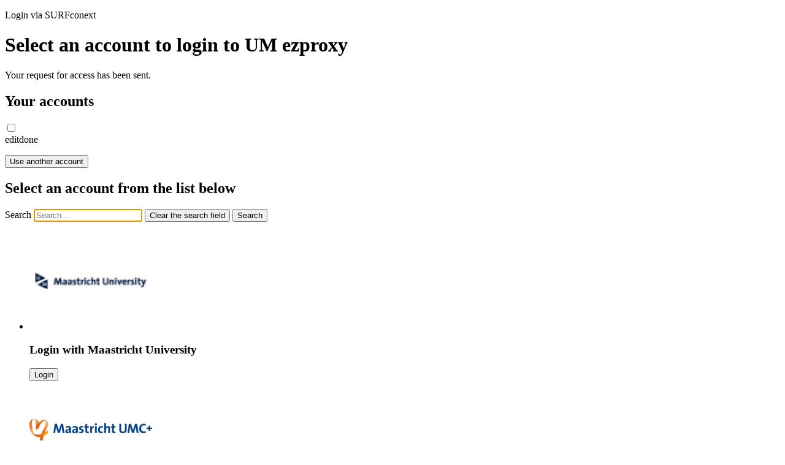

--- FILE ---
content_type: text/html; charset=UTF-8
request_url: https://engine.surfconext.nl/authentication/idp/single-sign-on/key:20230503?SAMLRequest=fZFBT8MwDIXv%2bxVV7k3Slm4QrZ0mdpkECAHiwAWFYraI1ClxAhu%2fnlCYNC5cn9%2bz%2fdnzxa632Tt4Mg4bVnDJFu1kTrq3g1rGsMUbeItAIUs%2bJDUWGhY9KqfJkELdA6nQqdvl5YUquVSDd8F1zrJslXIGdRhbb0MYSAkBuDEInKJ%2f6RzCLnC0QqdJgMF0o1mY50GQwY2FnMwG8yS9wl6VsqxkLSuWrVcNeyxm09O6mNZyVpydyKpOMlGENVLQGBqW7NNcFnlR35WlqmolZw8suz%2bwpl1ZO5KqMeePEP8n1ETgvxdl7YHKukTF4TPB7%2fY8PvGIpteavuHm4mhI%2b3vbq9R1vbp21nT7bGmt%2bzj3oAOkHzDR%2fkT%2bfqCdfAE%3d&RelayState=ezp.2aHR0cHM6Ly93d3cubmNiaS5ubG0ubmloLmdvdi9wdWJtZWQvP3Rlcm09TWFya2xhbmQlMjBBRCU1QkF1dGhvciU1RCZjYXV0aG9yPXRydWUmY2F1dGhvcl91aWQ9MzE5MzAzNjA-
body_size: 4308
content:
<!DOCTYPE html>
<html lang="en">
<head>
    <meta charset="utf-8">
    <meta name="robots" content="noindex, nofollow">
    <meta content="IE=edge" http-equiv="x-ua-compatible">
    <meta content="initial-scale=1.0,width=device-width" name="viewport">
    <meta content="yes" name="apple-mobile-web-app-capable">
    <meta content="translucent-black" name="apple-mobile-web-app-status-bar-style">
    <meta property="og:title" content="SURFconext">
    <meta property="og:site_name" content="SURFconext">
    <meta property="og:image" content="/images/logo.png">
    <title>SURFconext - Select an account to login to UM ezproxy </title>
    <link href="/favicon.ico?v=405ff9b6b3478ef52838e94eec37d9785576dd27" rel="shortcut icon" type="image/x-icon">
    <link rel="preload" href="/fonts/sourcesanspro-semibold-webfont.woff2?v=405ff9b6b3478ef52838e94eec37d9785576dd27" as="font" type="font/woff2" crossorigin><link rel="preload" href="/fonts/sourcesanspro-bold-webfont.woff2?v=405ff9b6b3478ef52838e94eec37d9785576dd27" as="font" type="font/woff2" crossorigin><link rel="preload" href="/fonts/nunito-semibold.woff2?v=405ff9b6b3478ef52838e94eec37d9785576dd27" as="font" type="font/woff2" crossorigin><link rel="preload" href="/fonts/sourcesanspro-regular-webfont.woff2?v=405ff9b6b3478ef52838e94eec37d9785576dd27" as="font" type="font/woff2" crossorigin><link href="/stylesheets/application.css?v=405ff9b6b3478ef52838e94eec37d9785576dd27" rel="stylesheet"></head>
<body>


    <div class="container ">
            <header>
    <p class="loginBar">Login via SURFconext</p>
</header>
<main class="wayf" id="top">
    <header class="page__header">
    <h1 class="page__title">Select an account to login to UM ezproxy</h1>
    </header>
    <noscript>
            <div class="wayf__noScript noScript">
                For this page to function optimally you need JavaScript turned on.
        Without JavaScript you will not be able to remember previously used accounts, nor be able to search.  If you want to use that functionality, please enable JavaScript.
        <strong>You can, off course, still log in.</strong>
    
</div>
</noscript>

            <div class="wayf__content" id="idp-picker">
                            <p class="notification__success hidden" tabindex="-1">
    Your request for access has been sent.
</p>
            <section class="wayf__previousSelection hidden">
    <h2 id="previousSelection__title" class="previousSelection__title">
        Your accounts
    </h2>
    <input type="checkbox" name="previousSelectionToggle" id="previousSelectionToggle" class="visually-hidden previousSelection__toggle" tabindex="-1" role="button" aria-pressed="false">
    <div class="ie11__label"><label for="previousSelectionToggle" tabindex="0" class="previousSelection__toggleLabel"><span class="previousSelection__edit">edit</span><span class="previousSelection__done">done</span></label></div>    <template id="deleteButton">
        <button
    class="idp__deleteDisable"
    data-connected="1"
        type="button"
>
                                            <span class="idp__delete">
            <span class="visually-hidden">
                Delete  from your accounts
            </span>
        </span>
    </button>
    </template>
    <div class="visually-hidden" id="deletedAnnouncement" aria-live="polite" data-announcement=" was deleted from your accounts"></div>
    <ul
    class="wayf__idpList
          "
    aria-labelledby="previousSelection__title"
    >                </ul>
    <button type="button" class="previousSelection__addAccount">
        <span>Use another account</span>
    </button>
</section>
            <section class="wayf__remainingIdps ">
    <h2 id="remainingIdps__title" class="remainingIdps__title visually-hidden">
                    Select an account from the list below
            </h2>
    <form class="wayf__search" method="post" action="https://engine.surfconext.nl/authentication/idp/process-wayf" role="search" aria-label="Search for an institution">
    <input type="hidden" name="ID" value="_1768516507194035">    <input type="hidden" id="form-idp" name="idp" value="">    <label for="wayf_search" class="visually-hidden">Search</label>
    <input
        autofocus
        class="search__field"
        id="wayf_search"
        name="wayf_search"
        placeholder="Search..."
        type="search"
    >
    <button type="reset" class="search__reset visually-hidden" tabindex="-1"><span class="visually-hidden">Clear the search field</span></button>
    <button type="submit" class="search__submit"><span class="visually-hidden">Search</span></button>
    <div class="visually-hidden" aria-live="polite" id="searchResultAnnouncement" data-announcementOne=" institution found" data-announcementMultiple=" institutions found"></div>
</form>

                        <ul
    class="wayf__idpList
          "
    aria-labelledby="remainingIdps__title"
    >                                
    
<li
    class="remaining"
    data-count="0"
    data-entityid="http://login.maastrichtuniversity.nl/adfs/services/trust"
    data-index="1"
    data-keywords="maastricht|university||universiteit|unimaas|universiteit|mu|um"
    data-title="maastricht university"
        data-describedby="idp__titleremaining1"
    data-connectable="true"
    data-url="https://static.surfconext.nl/logos/idp/unimaas.png"
>
        
<div
    aria-describedby="idp__titleremaining1"
    class="wayf__idp"
    data-connectable="true"
    data-index="1"
    data-count="0"
        tabindex="0"
    data-entityid="http://login.maastrichtuniversity.nl/adfs/services/trust"
    data-title="Maastricht University"
    data-idpkey="http://login.maastrichtuniversity.nl/adfs/services/trust|614dce826490d2ed780d804dcafc007dee39f602216366ccba11fe252483fbd4"
>
    <div class="idp__logo">
                                    <img src="https://static.surfconext.nl/logos/idp/unimaas.png" alt="" loading="lazy">
    </div>
    <div class="idp__content">
        <div class="idp__border"></div>
        <h3
            id="idp__titleremaining1"
            class="idp__title"
        ><span class="visually-hidden">Login with </span>Maastricht University</h3>
        <form class="idp__form" method="post" action="https://engine.surfconext.nl/authentication/idp/process-wayf">
    <input type="hidden" name="ID" value="_1768516507194035">
    <input type="hidden" name="idp" value="http://login.maastrichtuniversity.nl/adfs/services/trust">
    <input type="hidden" name="discovery" value="614dce826490d2ed780d804dcafc007dee39f602216366ccba11fe252483fbd4">
    <button
    class="idp__submit visually-hidden"
    type="submit"
    tabindex="-1">
    Login
</button>
    <noscript>
        <button
    class="idp__submit"
    type="submit"
    >
    Login
</button>
    </noscript>
</form>
            </div>
</div>
</li>
                                    
    
<li
    class="remaining"
    data-count="0"
    data-entityid="http://auth.mumc.nl/adfs/services/trust"
    data-index="2"
    data-keywords="academisch|ziekenhuis|maastricht|azm|mumc|university|medical|center"
    data-title="maastricht university medical center"
        data-describedby="idp__titleremaining2"
    data-connectable="true"
    data-url="https://static.surfconext.nl/logos/idp/azm.png"
>
        
<div
    aria-describedby="idp__titleremaining2"
    class="wayf__idp"
    data-connectable="true"
    data-index="2"
    data-count="0"
        tabindex="0"
    data-entityid="http://auth.mumc.nl/adfs/services/trust"
    data-title="Maastricht University Medical Center"
    data-idpkey="http://auth.mumc.nl/adfs/services/trust|504b987ce39e6d4edccb621d520b45fcca45b1e1b970c6a7a1b41c9a0254143f"
>
    <div class="idp__logo">
                                    <img src="https://static.surfconext.nl/logos/idp/azm.png" alt="" loading="lazy">
    </div>
    <div class="idp__content">
        <div class="idp__border"></div>
        <h3
            id="idp__titleremaining2"
            class="idp__title"
        ><span class="visually-hidden">Login with </span>Maastricht University Medical Center</h3>
        <form class="idp__form" method="post" action="https://engine.surfconext.nl/authentication/idp/process-wayf">
    <input type="hidden" name="ID" value="_1768516507194035">
    <input type="hidden" name="idp" value="http://auth.mumc.nl/adfs/services/trust">
    <input type="hidden" name="discovery" value="504b987ce39e6d4edccb621d520b45fcca45b1e1b970c6a7a1b41c9a0254143f">
    <button
    class="idp__submit visually-hidden"
    type="submit"
    tabindex="-1">
    Login
</button>
    <noscript>
        <button
    class="idp__submit"
    type="submit"
    >
    Login
</button>
    </noscript>
</form>
            </div>
</div>
</li>
                                            </ul>
    
    <div id="idpTemplate" class="hidden">
            
<div
    aria-describedby="idp__titletemplate1"
    class="wayf__idp"
    data-connectable="true"
    data-index="1"
    data-count="0"
        tabindex="0"
    data-entityid="http://auth.mumc.nl/adfs/services/trust"
    data-title="Maastricht University Medical Center"
    data-idpkey="http://auth.mumc.nl/adfs/services/trust|504b987ce39e6d4edccb621d520b45fcca45b1e1b970c6a7a1b41c9a0254143f"
>
    <div class="idp__logo">
                                    <img src="https://static.surfconext.nl/logos/idp/azm.png" alt="" loading="lazy">
    </div>
    <div class="idp__content">
        <div class="idp__border"></div>
        <h3
            id="idp__titletemplate1"
            class="idp__title"
        ><span class="visually-hidden">Login with </span>Maastricht University Medical Center</h3>
        <form class="idp__form" method="post" action="https://engine.surfconext.nl/authentication/idp/process-wayf">
    <input type="hidden" name="ID" value="_1768516507194035">
    <input type="hidden" name="idp" value="http://auth.mumc.nl/adfs/services/trust">
    <input type="hidden" name="discovery" value="504b987ce39e6d4edccb621d520b45fcca45b1e1b970c6a7a1b41c9a0254143f">
    <button
    class="idp__submit visually-hidden"
    type="submit"
    tabindex="-1">
    Login
</button>
    <noscript>
        <button
    class="idp__submit"
    type="submit"
    >
    Login
</button>
    </noscript>
</form>
            </div>
</div>
    </div>
</section>
                        <section class="wayf__noAccess wayf__noAccess--connectable hidden">
    <h2 id="noAccess__title" class="noAccess__title" tabindex="-1" aria-describedby="noAccess__helpdesk">Sorry, no access for this account</h2>
    <ul class="wayf__idpList" aria-labelledby="noAccess__title">
        <li data-titlestart="No access with">
                    </li>
    </ul>
    <p class="noAccess__helpdesk" id="noAccess__helpdesk">
    <span class="visually-hidden">Sorry, no access for this account</span>
    <span class="noAccess__connectable">If you want, you can request access to this service. We will send the request to the helpdesk of your institution.</span>
    <span class="noAccess__unconnectable">Go back to the previous page and click &#039;Use another account&#039;.</span>
</p>
    <form class="noAccess__requestForm" action="#" method="post" aria-labelledby="noAccess__requestFormTitle">
    <p class="notification__critical hidden">
    Something went wrong when submitting the form.  This might be a faulty internet connection, or some other problem.  Please check your input and try again in a little while.  If the problem persists please contact your service desk.
</p>
    <h3 id="noAccess__requestFormTitle" class="visually-hidden">Request access for this account</h3>
    <div
        aria-live="polite"
        class="visually-hidden"
        data-announcement="Some required fields are not filled in, or not correctly filled in."
        id="requestFormAnnouncement"
    ></div>
    <input type="hidden" name="spName" value="UM ezproxy">
    <input type="hidden" name="spEntityId" value="https://login.ezproxy.ub.unimaas.nl/">
    <input type="hidden" name="idpEntityId" value="">
    <input type="hidden" name="institution" value="">
    <fieldset class="hidden">
        <legend class="hidden">Name</legend>
        <label for="name">
            <strong aria-hidden="true">*</strong> Your name
        </label>
        <input
            aria-required="true"
            autocomplete="name"
            autofocus="autofocus"
            name="name"
            id="name"
            minlength="2"
            type="text"
        >
        <p class="form__error hidden" data-labelfor="name" id="nameerror">
            Your name needs to be at least 2 characters long
        </p>
    </fieldset>
    <fieldset class="hidden">
        <legend class="hidden">Email</legend>
        <label for="email">
            <strong aria-hidden="true">*</strong> Your email address
        </label>
        <input
            aria-required="true"
            autocomplete="email"
            id="email"
            name="email"
            type="email"
        >
        <p class="form__error hidden" id="emailerror" data-labelfor="email">
            This is an invalid email address
        </p>
    </fieldset>
    <fieldset class="hidden">
        <legend class="hidden">Motivation</legend>
        <label for="motivation">
            <strong aria-hidden="true">*</strong> Motivation
        </label>
        <textarea name="comment" required id="motivation" rows="5"></textarea>
    </fieldset>

    <div class="noAccess__ctas">
    <button type="button" class="cta__cancel">
        <span class="noAccess__connectable">Cancel</span>
        <span class="noAccess__unconnectable">Back</span>
    </button>
    <button type="button" class="cta__showForm noAccess__connectable">
        <span aria-hidden="true">Request access</span>
        <span class="visually-hidden">Open the request access form</span>
    </button>
    <button type="submit" class="cta__request hidden">Send request</button>
</div>
</form>
</section>
            <section class="wayf__noResults hidden" role="alert">
    <h3>Nothing found</h3>
    <p><span class="visually-hidden">Nothing found</span>Please try again with some different keywords</p>
</section>
        </div>
    </main>
<script id="wayf-configuration" type="application/json">
    {
    "previousSelectionCookieName": "selectedidps",
    "previousSelectionList": [],
    "connectedIdps": [
        {
            "entityId": "http:\/\/auth.mumc.nl\/adfs\/services\/trust",
            "connected": true,
            "displayTitle": "Maastricht University Medical Center",
            "title": "maastricht university medical center",
            "keywords": "academisch|ziekenhuis|maastricht|azm|mumc|university|medical|center",
            "logo": "https:\/\/static.surfconext.nl\/logos\/idp\/azm.png",
            "isDefaultIdp": false,
            "discoveryHash": "504b987ce39e6d4edccb621d520b45fcca45b1e1b970c6a7a1b41c9a0254143f"
        },
        {
            "entityId": "http:\/\/login.maastrichtuniversity.nl\/adfs\/services\/trust",
            "connected": true,
            "displayTitle": "Maastricht University",
            "title": "maastricht university",
            "keywords": "maastricht|university||universiteit|unimaas|universiteit|mu|um",
            "logo": "https:\/\/static.surfconext.nl\/logos\/idp\/unimaas.png",
            "isDefaultIdp": false,
            "discoveryHash": "614dce826490d2ed780d804dcafc007dee39f602216366ccba11fe252483fbd4"
        }
    ],
    "unconnectedIdps": [],
    "cutoffPointForShowingUnfilteredIdps": 1000,
    "rememberChoiceCookieName": "rememberchoice",
    "rememberChoiceFeature": false,
    "messages": {
        "moreIdpResults": "%arg1% results not shown. Refine your search to show more specific results.",
        "requestAccess": "Request access"
    },
    "requestAccessUrl": "\/authentication\/idp\/requestAccess?lang=en&spEntityId=https%3A%2F%2Flogin.ezproxy.ub.unimaas.nl%2F&spName=UM+ezproxy"
}
</script>

<footer class="footer__general">
    <ul class="footer__menu">
        <li class="footer__item">
                            <a href="https://support.surfconext.nl/en" target="_blank" rel="noreferrer noopener">Help</a>
                    </li>
        <li class="footer__item">
                            
            <ul class="comp-language ">
            <li><a href="&#x3F;SAMLRequest&#x3D;fZFBT8MwDIXv&#x25;2BxVV7k3Slm4QrZ0mdpkECAHiwAWFYraI1ClxAhu&#x25;2FnlCYNC5cn9&#x25;2Bz&#x25;2Fdnzxa632Tt4Mg4bVnDJFu1kTrq3g1rGsMUbeItAIUs&#x25;2BJDUWGhY9KqfJkELdA6nQqdvl5YUquVSDd8F1zrJslXIGdRhbb0MYSAkBuDEInKJ&#x25;2F6RzCLnC0QqdJgMF0o1mY50GQwY2FnMwG8yS9wl6VsqxkLSuWrVcNeyxm09O6mNZyVpydyKpOMlGENVLQGBqW7NNcFnlR35WlqmolZw8suz&#x25;2Bwpl1ZO5KqMeePEP8n1ETgvxdl7YHKukTF4TPB7&#x25;2FY8PvGIpteavuHm4mhI&#x25;2B3vbq9R1vbp21nT7bGmt&#x25;2Bzj3oAOkHzDR&#x25;2FkT&#x25;2BfqCdfAE&#x25;3D&amp;RelayState&#x3D;ezp.2aHR0cHM6Ly93d3cubmNiaS5ubG0ubmloLmdvdi9wdWJtZWQvP3Rlcm09TWFya2xhbmQlMjBBRCU1QkF1dGhvciU1RCZjYXV0aG9yPXRydWUmY2F1dGhvcl91aWQ9MzE5MzAzNjA-&amp;lang&#x3D;nl">NL</a></li><li><a class="selected" href="&#x3F;SAMLRequest&#x3D;fZFBT8MwDIXv&#x25;2BxVV7k3Slm4QrZ0mdpkECAHiwAWFYraI1ClxAhu&#x25;2FnlCYNC5cn9&#x25;2Bz&#x25;2Fdnzxa632Tt4Mg4bVnDJFu1kTrq3g1rGsMUbeItAIUs&#x25;2BJDUWGhY9KqfJkELdA6nQqdvl5YUquVSDd8F1zrJslXIGdRhbb0MYSAkBuDEInKJ&#x25;2F6RzCLnC0QqdJgMF0o1mY50GQwY2FnMwG8yS9wl6VsqxkLSuWrVcNeyxm09O6mNZyVpydyKpOMlGENVLQGBqW7NNcFnlR35WlqmolZw8suz&#x25;2Bwpl1ZO5KqMeePEP8n1ETgvxdl7YHKukTF4TPB7&#x25;2FY8PvGIpteavuHm4mhI&#x25;2B3vbq9R1vbp21nT7bGmt&#x25;2Bzj3oAOkHzDR&#x25;2FkT&#x25;2BfqCdfAE&#x25;3D&amp;RelayState&#x3D;ezp.2aHR0cHM6Ly93d3cubmNiaS5ubG0ubmloLmdvdi9wdWJtZWQvP3Rlcm09TWFya2xhbmQlMjBBRCU1QkF1dGhvciU1RCZjYXV0aG9yPXRydWUmY2F1dGhvcl91aWQ9MzE5MzAzNjA-&amp;lang&#x3D;en">EN</a></li>        </ul>
    
                    </li>
        <li class="footer__item">
            <a href="https://support.surfconext.nl/terms-nl" target="_blank">Terms of Service</a>
        </li>
    </ul>
</footer>
    </div>

<script src="/javascripts/application.min.js?v=405ff9b6b3478ef52838e94eec37d9785576dd27"></script>

</body>
</html>
